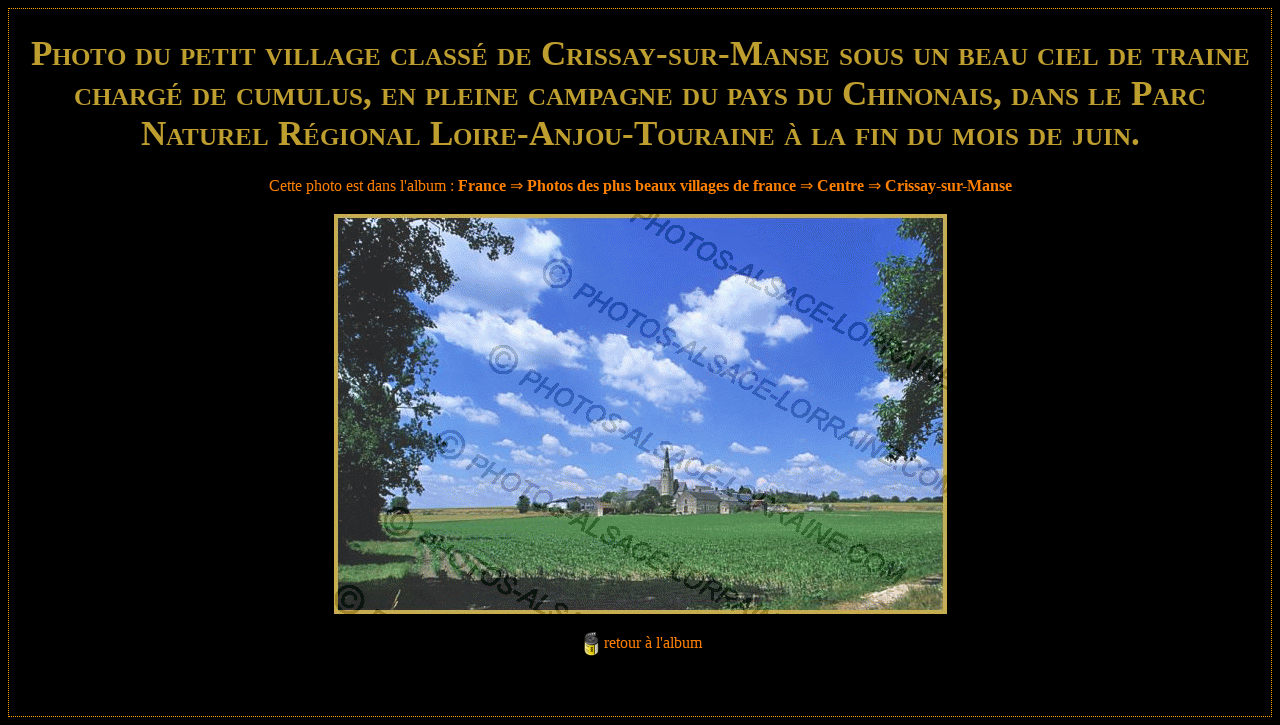

--- FILE ---
content_type: text/html
request_url: https://www.photos-alsace-lorraine.com/photo/71743/Photo+du+petit+village+class%e9+de+Crissay-sur-Manse+sous+un+beau+ciel+de+traine+charg%e9+de+cumulus,+en+pleine+campagne+du+pays+du+Chinonais,+dans+le+Parc+Naturel+R%e9gional+Loire-Anjou-Touraine+%e0+la+fin+du+mois+de+juin.+
body_size: 1842
content:
<!DOCTYPE html>
<!--<!DOCTYPE html PUBLIC "-//W3C//DTD XHTML 1.0 Transitional//EN" "http://www.w3.org/TR/xhtml1/DTD/xhtml1-transitional.dtd">
<html xmlns="http://www.w3.org/1999/xhtml">-->
<html lang="fr">
<head>
<meta http-equiv="Content-Type" content="text/html; charset=utf-8" />
<meta http-equiv="X-UA-Compatible" content="IE=edge">
<meta name="viewport" content="width=device-width, initial-scale=1.0">
<meta name="Author" content="Yves Noto Campanella" />
<meta name="KeyWords" content="Photo du petit village class� de Crissay-sur-Manse sous un beau ciel de traine charg� de cumulus, en pleine campagne du pays du Chinonais, dans le Parc Naturel R�gional Loire-Anjou-Touraine � la fin du mois de juin. , Crissay-sur-Manse, Centre, Photos des plus beaux villages de france, France" />
<meta name="Description" content="Photo de Photo du petit village class� de Crissay-sur-Manse sous un beau ciel de traine charg� de cumulus, en pleine campagne du pays du Chinonais, dans le Parc Naturel R�gional Loire-Anjou-Touraine � la fin du mois de juin. , Crissay-sur-Manse, Centre, Photos des plus beaux villages de france, France par Yves Noto Campanella" />
<meta http-equiv="Robots" content="index, follow" />

<link href="https://www.photos-alsace-lorraine.com/css/bootstrap.css" rel="stylesheet" type="text/css">
<link rel="icon" type="image/png" href="https://www.photos-alsace-lorraine.com/img/cam.png" />

<link href="https://www.photos-alsace-lorraine.com/style.css" rel="stylesheet" type="text/css"></link>
<link href="https://www.photos-alsace-lorraine.com/gallery.css" rel="stylesheet" type="text/css" ></link>


<!-- HTML5 shim and Respond.js for IE8 support of HTML5 elements and media queries -->
<!-- WARNING: Respond.js doesn't work if you view the page via file:// -->
<!--[if lt IE 9]>
<script src="https://oss.maxcdn.com/html5shiv/3.7.2/html5shiv.min.js"></script>
<script src="https://oss.maxcdn.com/respond/1.4.2/respond.min.js"></script>
<![endif]-->

<title>'Photo du petit village classé de Crissay-sur-Manse sous un beau ciel de traine chargé de cumulus, en pleine campagne du pays du Chinonais, dans le Parc Naturel Régional Loire-Anjou-Touraine à la fin du mois de juin. ' par Yves Noto Campanella</title>


  <script src='https://www.photos-alsace-lorraine.com/js/jquery.js' type="text/javascript"></script>
  <script src='https://www.photos-alsace-lorraine.com/js/menu.js' type="text/javascript"></script>

<script type="text/javascript">
var _gaq = _gaq || [];
_gaq.push(['_setAccount', 'UA-19414686-1']);
_gaq.push(['_trackPageview']);
(function() {
	var ga = document.createElement('script'); ga.type = 'text/javascript'; ga.async = true;
	ga.src = ('https:' == document.location.protocol ? 'https://ssl' : 'http://www') + '.google-analytics.com/ga.js';
	var s = document.getElementsByTagName('script')[0]; s.parentNode.insertBefore(ga, s);
})();

</script>
<!--<script type="text/javascript" src="https://apis.google.com/js/plusone.js">
  {lang: 'fr'}
</script>-->

<script async src="//pagead2.googlesyndication.com/pagead/js/adsbygoogle.js"></script>
<script>
  (adsbygoogle = window.adsbygoogle || []).push({
    google_ad_client: "ca-pub-9529579040445579",
    enable_page_level_ads: true
  });
</script>

</head>
<body>
<div class="menuhaut">        
<script src="https://www.photos-alsace-lorraine.com/js/jquery-1.11.2.min.js" type="text/javascript"></script>
<script src="https://www.photos-alsace-lorraine.com/js/bootstrap.js" type="text/javascript"></script>
</div>

<table  style="magin:0px;width:100%;height:98%;" cellpadding="5" cellspacing="0" >
	<tr>
		                
	  <td valign="top" style="border: dotted 1px #FFA000; max-width:100%">
			<meta http-equiv="Content-Type" content="text/html; charset=utf-8" />
<center><h1>Photo du petit village classé de Crissay-sur-Manse sous un beau ciel de traine chargé de cumulus, en pleine campagne du pays du Chinonais, dans le Parc Naturel Régional Loire-Anjou-Touraine à la fin du mois de juin. </h1>
<div class='menugauche2 pagimg' >Cette photo est dans l'album : <span class='bl'><strong><a href='https://www.photos-alsace-lorraine.com/album/153/France'>France</a></strong> &rArr; <strong><a href='https://www.photos-alsace-lorraine.com/album/172/Photos+des+plus+beaux+villages+de+france'>Photos des plus beaux villages de france</a></strong> &rArr; <strong><a href='https://www.photos-alsace-lorraine.com/album/220/Centre'>Centre</a></strong> &rArr; <strong><a href='https://www.photos-alsace-lorraine.com/album/1069/Crissay-sur-Manse'>Crissay-sur-Manse</a></strong></span></div></center>
<center><img src='https://www.photos-alsace-lorraine.com/display_photo.php?src=71743.jpg' class='agimg' title='Photo du petit village class� de Crissay-sur-Manse sous un beau ciel de traine charg� de cumulus, en pleine campagne du pays du Chinonais, dans le Parc Naturel R�gional Loire-Anjou-Touraine � la fin du mois de juin. '></center><br>
<center><img src='https://www.photos-alsace-lorraine.com/img/pellicule.png' style='border:0;'><a class='menugauche2' href='' onclick='window.close();'>retour à l'album</a></center><br />
<br />
<br />

<center>
 
<script type="text/javascript">
google_ad_client = "ca-pub-0303222428834921";
/* large bas */
google_ad_slot = "9279707344";
google_ad_width = 728;
google_ad_height = 90;
</script>
<script type="text/javascript"
src="http://pagead2.googlesyndication.com/pagead/show_ads.js">
</script>

</center>			
	  </td>		
  </tr>
</table>
<div class="pied">&copy; 2010 </div>

<!--<script src="https://www.photos-alsace-lorraine.com/js/jquery-1.11.2.min.js" type="text/javascript"></script>--
<script src="https://www.photos-alsace-lorraine.com/js/bootstrap.js" type="text/javascript"></script>-->
</body>
</html>

--- FILE ---
content_type: text/html; charset=utf-8
request_url: https://www.google.com/recaptcha/api2/aframe
body_size: 264
content:
<!DOCTYPE HTML><html><head><meta http-equiv="content-type" content="text/html; charset=UTF-8"></head><body><script nonce="tt0Eogd2CfL1bOAl5wEWEg">/** Anti-fraud and anti-abuse applications only. See google.com/recaptcha */ try{var clients={'sodar':'https://pagead2.googlesyndication.com/pagead/sodar?'};window.addEventListener("message",function(a){try{if(a.source===window.parent){var b=JSON.parse(a.data);var c=clients[b['id']];if(c){var d=document.createElement('img');d.src=c+b['params']+'&rc='+(localStorage.getItem("rc::a")?sessionStorage.getItem("rc::b"):"");window.document.body.appendChild(d);sessionStorage.setItem("rc::e",parseInt(sessionStorage.getItem("rc::e")||0)+1);localStorage.setItem("rc::h",'1768924463071');}}}catch(b){}});window.parent.postMessage("_grecaptcha_ready", "*");}catch(b){}</script></body></html>